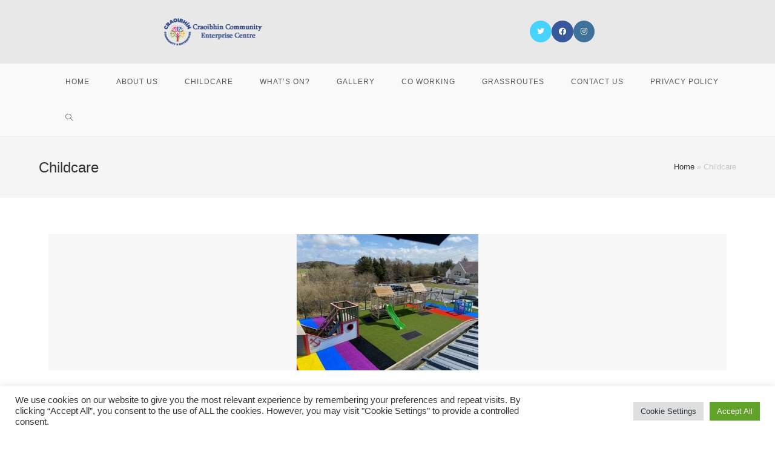

--- FILE ---
content_type: text/html; charset=UTF-8
request_url: https://craoibhintermon.ie/childcare/
body_size: 16073
content:
<!DOCTYPE html>
<html class="html" lang="en-GB">
<head>
	<meta charset="UTF-8">
	<link rel="profile" href="https://gmpg.org/xfn/11">

	<meta name='robots' content='index, follow, max-image-preview:large, max-snippet:-1, max-video-preview:-1' />
<meta name="viewport" content="width=device-width, initial-scale=1">
	<!-- This site is optimized with the Yoast SEO plugin v20.5 - https://yoast.com/wordpress/plugins/seo/ -->
	<title>Childcare - Craoibhin Community Enterprise Centre</title>
	<link rel="canonical" href="https://craoibhintermon.ie/childcare/" />
	<meta property="og:locale" content="en_GB" />
	<meta property="og:type" content="article" />
	<meta property="og:title" content="Childcare - Craoibhin Community Enterprise Centre" />
	<meta property="og:description" content="An Craoibhín Childcare was established in 2008. Our facility is built within the community centre and geared for the early growth and development of children. Our highly skilled team have up to date childcare training and have successfully completed up to date first aid training. All staff and any students on placement here have child [&hellip;]" />
	<meta property="og:url" content="https://craoibhintermon.ie/childcare/" />
	<meta property="og:site_name" content="Craoibhin Community Enterprise Centre" />
	<meta property="article:publisher" content="https://www.facebook.com/an.craoibhin" />
	<meta property="article:modified_time" content="2023-01-13T13:52:59+00:00" />
	<meta property="og:image" content="https://craoibhintermon.ie/wp-content/uploads/2022/07/childcare-4-300x225.jpg" />
	<meta name="twitter:card" content="summary_large_image" />
	<meta name="twitter:site" content="@Craoibhin" />
	<meta name="twitter:label1" content="Estimated reading time" />
	<meta name="twitter:data1" content="4 minutes" />
	<script type="application/ld+json" class="yoast-schema-graph">{"@context":"https://schema.org","@graph":[{"@type":"WebPage","@id":"https://craoibhintermon.ie/childcare/","url":"https://craoibhintermon.ie/childcare/","name":"Childcare - Craoibhin Community Enterprise Centre","isPartOf":{"@id":"https://craoibhintermon.ie/#website"},"primaryImageOfPage":{"@id":"https://craoibhintermon.ie/childcare/#primaryimage"},"image":{"@id":"https://craoibhintermon.ie/childcare/#primaryimage"},"thumbnailUrl":"https://craoibhintermon.ie/wp-content/uploads/2022/07/childcare-4-300x225.jpg","datePublished":"2022-07-14T13:59:53+00:00","dateModified":"2023-01-13T13:52:59+00:00","breadcrumb":{"@id":"https://craoibhintermon.ie/childcare/#breadcrumb"},"inLanguage":"en-GB","potentialAction":[{"@type":"ReadAction","target":["https://craoibhintermon.ie/childcare/"]}]},{"@type":"ImageObject","inLanguage":"en-GB","@id":"https://craoibhintermon.ie/childcare/#primaryimage","url":"https://craoibhintermon.ie/wp-content/uploads/2022/07/childcare-4.jpg","contentUrl":"https://craoibhintermon.ie/wp-content/uploads/2022/07/childcare-4.jpg","width":640,"height":480},{"@type":"BreadcrumbList","@id":"https://craoibhintermon.ie/childcare/#breadcrumb","itemListElement":[{"@type":"ListItem","position":1,"name":"Home","item":"https://craoibhintermon.ie/"},{"@type":"ListItem","position":2,"name":"Childcare"}]},{"@type":"WebSite","@id":"https://craoibhintermon.ie/#website","url":"https://craoibhintermon.ie/","name":"Craoibhin Community Enterprise Centre","description":"Community Termon education remote work Donegal","publisher":{"@id":"https://craoibhintermon.ie/#organization"},"potentialAction":[{"@type":"SearchAction","target":{"@type":"EntryPoint","urlTemplate":"https://craoibhintermon.ie/?s={search_term_string}"},"query-input":"required name=search_term_string"}],"inLanguage":"en-GB"},{"@type":"Organization","@id":"https://craoibhintermon.ie/#organization","name":"Craoibhin Community Enterprise Centre","url":"https://craoibhintermon.ie/","logo":{"@type":"ImageObject","inLanguage":"en-GB","@id":"https://craoibhintermon.ie/#/schema/logo/image/","url":"https://craoibhintermon.ie/wp-content/uploads/2022/09/craoibhin_og.png","contentUrl":"https://craoibhintermon.ie/wp-content/uploads/2022/09/craoibhin_og.png","width":200,"height":200,"caption":"Craoibhin Community Enterprise Centre"},"image":{"@id":"https://craoibhintermon.ie/#/schema/logo/image/"},"sameAs":["https://www.facebook.com/an.craoibhin","https://twitter.com/Craoibhin","https://www.instagram.com/craoibhincommunitycentre9/"]}]}</script>
	<!-- / Yoast SEO plugin. -->


<link rel="alternate" type="application/rss+xml" title="Craoibhin Community Enterprise Centre &raquo; Feed" href="https://craoibhintermon.ie/feed/" />
<link rel="alternate" type="application/rss+xml" title="Craoibhin Community Enterprise Centre &raquo; Comments Feed" href="https://craoibhintermon.ie/comments/feed/" />
<link rel="alternate" title="oEmbed (JSON)" type="application/json+oembed" href="https://craoibhintermon.ie/wp-json/oembed/1.0/embed?url=https%3A%2F%2Fcraoibhintermon.ie%2Fchildcare%2F" />
<link rel="alternate" title="oEmbed (XML)" type="text/xml+oembed" href="https://craoibhintermon.ie/wp-json/oembed/1.0/embed?url=https%3A%2F%2Fcraoibhintermon.ie%2Fchildcare%2F&#038;format=xml" />
<style id='wp-img-auto-sizes-contain-inline-css'>
img:is([sizes=auto i],[sizes^="auto," i]){contain-intrinsic-size:3000px 1500px}
/*# sourceURL=wp-img-auto-sizes-contain-inline-css */
</style>
<link rel='stylesheet' id='flick-css' href='https://craoibhintermon.ie/wp-content/plugins/mailchimp/css/flick/flick.css?ver=6.9' media='all' />
<link rel='stylesheet' id='mailchimpSF_main_css-css' href='https://craoibhintermon.ie/?mcsf_action=main_css&#038;ver=6.9' media='all' />
<style id='wp-emoji-styles-inline-css'>

	img.wp-smiley, img.emoji {
		display: inline !important;
		border: none !important;
		box-shadow: none !important;
		height: 1em !important;
		width: 1em !important;
		margin: 0 0.07em !important;
		vertical-align: -0.1em !important;
		background: none !important;
		padding: 0 !important;
	}
/*# sourceURL=wp-emoji-styles-inline-css */
</style>
<link rel='stylesheet' id='wp-block-library-css' href='https://craoibhintermon.ie/wp-includes/css/dist/block-library/style.min.css?ver=6.9' media='all' />
<style id='global-styles-inline-css'>
:root{--wp--preset--aspect-ratio--square: 1;--wp--preset--aspect-ratio--4-3: 4/3;--wp--preset--aspect-ratio--3-4: 3/4;--wp--preset--aspect-ratio--3-2: 3/2;--wp--preset--aspect-ratio--2-3: 2/3;--wp--preset--aspect-ratio--16-9: 16/9;--wp--preset--aspect-ratio--9-16: 9/16;--wp--preset--color--black: #000000;--wp--preset--color--cyan-bluish-gray: #abb8c3;--wp--preset--color--white: #ffffff;--wp--preset--color--pale-pink: #f78da7;--wp--preset--color--vivid-red: #cf2e2e;--wp--preset--color--luminous-vivid-orange: #ff6900;--wp--preset--color--luminous-vivid-amber: #fcb900;--wp--preset--color--light-green-cyan: #7bdcb5;--wp--preset--color--vivid-green-cyan: #00d084;--wp--preset--color--pale-cyan-blue: #8ed1fc;--wp--preset--color--vivid-cyan-blue: #0693e3;--wp--preset--color--vivid-purple: #9b51e0;--wp--preset--gradient--vivid-cyan-blue-to-vivid-purple: linear-gradient(135deg,rgb(6,147,227) 0%,rgb(155,81,224) 100%);--wp--preset--gradient--light-green-cyan-to-vivid-green-cyan: linear-gradient(135deg,rgb(122,220,180) 0%,rgb(0,208,130) 100%);--wp--preset--gradient--luminous-vivid-amber-to-luminous-vivid-orange: linear-gradient(135deg,rgb(252,185,0) 0%,rgb(255,105,0) 100%);--wp--preset--gradient--luminous-vivid-orange-to-vivid-red: linear-gradient(135deg,rgb(255,105,0) 0%,rgb(207,46,46) 100%);--wp--preset--gradient--very-light-gray-to-cyan-bluish-gray: linear-gradient(135deg,rgb(238,238,238) 0%,rgb(169,184,195) 100%);--wp--preset--gradient--cool-to-warm-spectrum: linear-gradient(135deg,rgb(74,234,220) 0%,rgb(151,120,209) 20%,rgb(207,42,186) 40%,rgb(238,44,130) 60%,rgb(251,105,98) 80%,rgb(254,248,76) 100%);--wp--preset--gradient--blush-light-purple: linear-gradient(135deg,rgb(255,206,236) 0%,rgb(152,150,240) 100%);--wp--preset--gradient--blush-bordeaux: linear-gradient(135deg,rgb(254,205,165) 0%,rgb(254,45,45) 50%,rgb(107,0,62) 100%);--wp--preset--gradient--luminous-dusk: linear-gradient(135deg,rgb(255,203,112) 0%,rgb(199,81,192) 50%,rgb(65,88,208) 100%);--wp--preset--gradient--pale-ocean: linear-gradient(135deg,rgb(255,245,203) 0%,rgb(182,227,212) 50%,rgb(51,167,181) 100%);--wp--preset--gradient--electric-grass: linear-gradient(135deg,rgb(202,248,128) 0%,rgb(113,206,126) 100%);--wp--preset--gradient--midnight: linear-gradient(135deg,rgb(2,3,129) 0%,rgb(40,116,252) 100%);--wp--preset--font-size--small: 13px;--wp--preset--font-size--medium: 20px;--wp--preset--font-size--large: 36px;--wp--preset--font-size--x-large: 42px;--wp--preset--spacing--20: 0.44rem;--wp--preset--spacing--30: 0.67rem;--wp--preset--spacing--40: 1rem;--wp--preset--spacing--50: 1.5rem;--wp--preset--spacing--60: 2.25rem;--wp--preset--spacing--70: 3.38rem;--wp--preset--spacing--80: 5.06rem;--wp--preset--shadow--natural: 6px 6px 9px rgba(0, 0, 0, 0.2);--wp--preset--shadow--deep: 12px 12px 50px rgba(0, 0, 0, 0.4);--wp--preset--shadow--sharp: 6px 6px 0px rgba(0, 0, 0, 0.2);--wp--preset--shadow--outlined: 6px 6px 0px -3px rgb(255, 255, 255), 6px 6px rgb(0, 0, 0);--wp--preset--shadow--crisp: 6px 6px 0px rgb(0, 0, 0);}:where(.is-layout-flex){gap: 0.5em;}:where(.is-layout-grid){gap: 0.5em;}body .is-layout-flex{display: flex;}.is-layout-flex{flex-wrap: wrap;align-items: center;}.is-layout-flex > :is(*, div){margin: 0;}body .is-layout-grid{display: grid;}.is-layout-grid > :is(*, div){margin: 0;}:where(.wp-block-columns.is-layout-flex){gap: 2em;}:where(.wp-block-columns.is-layout-grid){gap: 2em;}:where(.wp-block-post-template.is-layout-flex){gap: 1.25em;}:where(.wp-block-post-template.is-layout-grid){gap: 1.25em;}.has-black-color{color: var(--wp--preset--color--black) !important;}.has-cyan-bluish-gray-color{color: var(--wp--preset--color--cyan-bluish-gray) !important;}.has-white-color{color: var(--wp--preset--color--white) !important;}.has-pale-pink-color{color: var(--wp--preset--color--pale-pink) !important;}.has-vivid-red-color{color: var(--wp--preset--color--vivid-red) !important;}.has-luminous-vivid-orange-color{color: var(--wp--preset--color--luminous-vivid-orange) !important;}.has-luminous-vivid-amber-color{color: var(--wp--preset--color--luminous-vivid-amber) !important;}.has-light-green-cyan-color{color: var(--wp--preset--color--light-green-cyan) !important;}.has-vivid-green-cyan-color{color: var(--wp--preset--color--vivid-green-cyan) !important;}.has-pale-cyan-blue-color{color: var(--wp--preset--color--pale-cyan-blue) !important;}.has-vivid-cyan-blue-color{color: var(--wp--preset--color--vivid-cyan-blue) !important;}.has-vivid-purple-color{color: var(--wp--preset--color--vivid-purple) !important;}.has-black-background-color{background-color: var(--wp--preset--color--black) !important;}.has-cyan-bluish-gray-background-color{background-color: var(--wp--preset--color--cyan-bluish-gray) !important;}.has-white-background-color{background-color: var(--wp--preset--color--white) !important;}.has-pale-pink-background-color{background-color: var(--wp--preset--color--pale-pink) !important;}.has-vivid-red-background-color{background-color: var(--wp--preset--color--vivid-red) !important;}.has-luminous-vivid-orange-background-color{background-color: var(--wp--preset--color--luminous-vivid-orange) !important;}.has-luminous-vivid-amber-background-color{background-color: var(--wp--preset--color--luminous-vivid-amber) !important;}.has-light-green-cyan-background-color{background-color: var(--wp--preset--color--light-green-cyan) !important;}.has-vivid-green-cyan-background-color{background-color: var(--wp--preset--color--vivid-green-cyan) !important;}.has-pale-cyan-blue-background-color{background-color: var(--wp--preset--color--pale-cyan-blue) !important;}.has-vivid-cyan-blue-background-color{background-color: var(--wp--preset--color--vivid-cyan-blue) !important;}.has-vivid-purple-background-color{background-color: var(--wp--preset--color--vivid-purple) !important;}.has-black-border-color{border-color: var(--wp--preset--color--black) !important;}.has-cyan-bluish-gray-border-color{border-color: var(--wp--preset--color--cyan-bluish-gray) !important;}.has-white-border-color{border-color: var(--wp--preset--color--white) !important;}.has-pale-pink-border-color{border-color: var(--wp--preset--color--pale-pink) !important;}.has-vivid-red-border-color{border-color: var(--wp--preset--color--vivid-red) !important;}.has-luminous-vivid-orange-border-color{border-color: var(--wp--preset--color--luminous-vivid-orange) !important;}.has-luminous-vivid-amber-border-color{border-color: var(--wp--preset--color--luminous-vivid-amber) !important;}.has-light-green-cyan-border-color{border-color: var(--wp--preset--color--light-green-cyan) !important;}.has-vivid-green-cyan-border-color{border-color: var(--wp--preset--color--vivid-green-cyan) !important;}.has-pale-cyan-blue-border-color{border-color: var(--wp--preset--color--pale-cyan-blue) !important;}.has-vivid-cyan-blue-border-color{border-color: var(--wp--preset--color--vivid-cyan-blue) !important;}.has-vivid-purple-border-color{border-color: var(--wp--preset--color--vivid-purple) !important;}.has-vivid-cyan-blue-to-vivid-purple-gradient-background{background: var(--wp--preset--gradient--vivid-cyan-blue-to-vivid-purple) !important;}.has-light-green-cyan-to-vivid-green-cyan-gradient-background{background: var(--wp--preset--gradient--light-green-cyan-to-vivid-green-cyan) !important;}.has-luminous-vivid-amber-to-luminous-vivid-orange-gradient-background{background: var(--wp--preset--gradient--luminous-vivid-amber-to-luminous-vivid-orange) !important;}.has-luminous-vivid-orange-to-vivid-red-gradient-background{background: var(--wp--preset--gradient--luminous-vivid-orange-to-vivid-red) !important;}.has-very-light-gray-to-cyan-bluish-gray-gradient-background{background: var(--wp--preset--gradient--very-light-gray-to-cyan-bluish-gray) !important;}.has-cool-to-warm-spectrum-gradient-background{background: var(--wp--preset--gradient--cool-to-warm-spectrum) !important;}.has-blush-light-purple-gradient-background{background: var(--wp--preset--gradient--blush-light-purple) !important;}.has-blush-bordeaux-gradient-background{background: var(--wp--preset--gradient--blush-bordeaux) !important;}.has-luminous-dusk-gradient-background{background: var(--wp--preset--gradient--luminous-dusk) !important;}.has-pale-ocean-gradient-background{background: var(--wp--preset--gradient--pale-ocean) !important;}.has-electric-grass-gradient-background{background: var(--wp--preset--gradient--electric-grass) !important;}.has-midnight-gradient-background{background: var(--wp--preset--gradient--midnight) !important;}.has-small-font-size{font-size: var(--wp--preset--font-size--small) !important;}.has-medium-font-size{font-size: var(--wp--preset--font-size--medium) !important;}.has-large-font-size{font-size: var(--wp--preset--font-size--large) !important;}.has-x-large-font-size{font-size: var(--wp--preset--font-size--x-large) !important;}
/*# sourceURL=global-styles-inline-css */
</style>

<style id='classic-theme-styles-inline-css'>
/*! This file is auto-generated */
.wp-block-button__link{color:#fff;background-color:#32373c;border-radius:9999px;box-shadow:none;text-decoration:none;padding:calc(.667em + 2px) calc(1.333em + 2px);font-size:1.125em}.wp-block-file__button{background:#32373c;color:#fff;text-decoration:none}
/*# sourceURL=/wp-includes/css/classic-themes.min.css */
</style>
<link rel='stylesheet' id='contact-form-7-css' href='https://craoibhintermon.ie/wp-content/plugins/contact-form-7/includes/css/styles.css?ver=5.7.5.1' media='all' />
<link rel='stylesheet' id='cookie-law-info-css' href='https://craoibhintermon.ie/wp-content/plugins/cookie-law-info/legacy/public/css/cookie-law-info-public.css?ver=3.0.8' media='all' />
<link rel='stylesheet' id='cookie-law-info-gdpr-css' href='https://craoibhintermon.ie/wp-content/plugins/cookie-law-info/legacy/public/css/cookie-law-info-gdpr.css?ver=3.0.8' media='all' />
<link rel='stylesheet' id='font-awesome-css' href='https://craoibhintermon.ie/wp-content/themes/oceanwp/assets/fonts/fontawesome/css/all.min.css?ver=5.15.1' media='all' />
<link rel='stylesheet' id='simple-line-icons-css' href='https://craoibhintermon.ie/wp-content/themes/oceanwp/assets/css/third/simple-line-icons.min.css?ver=2.4.0' media='all' />
<link rel='stylesheet' id='oceanwp-style-css' href='https://craoibhintermon.ie/wp-content/themes/oceanwp/assets/css/style.min.css?ver=3.4.3' media='all' />
<link rel='stylesheet' id='elementor-icons-css' href='https://craoibhintermon.ie/wp-content/plugins/elementor/assets/lib/eicons/css/elementor-icons.min.css?ver=5.20.0' media='all' />
<link rel='stylesheet' id='elementor-frontend-css' href='https://craoibhintermon.ie/wp-content/plugins/elementor/assets/css/frontend-lite.min.css?ver=3.13.3' media='all' />
<link rel='stylesheet' id='swiper-css' href='https://craoibhintermon.ie/wp-content/plugins/elementor/assets/lib/swiper/css/swiper.min.css?ver=5.3.6' media='all' />
<link rel='stylesheet' id='elementor-post-5-css' href='https://craoibhintermon.ie/wp-content/uploads/elementor/css/post-5.css?ver=1663746355' media='all' />
<link rel='stylesheet' id='elementor-post-1106-css' href='https://craoibhintermon.ie/wp-content/uploads/elementor/css/post-1106.css?ver=1673617987' media='all' />
<link rel='stylesheet' id='oe-widgets-style-css' href='https://craoibhintermon.ie/wp-content/plugins/ocean-extra/assets/css/widgets.css?ver=6.9' media='all' />
<link rel='stylesheet' id='google-fonts-1-css' href='https://fonts.googleapis.com/css?family=Roboto%3A100%2C100italic%2C200%2C200italic%2C300%2C300italic%2C400%2C400italic%2C500%2C500italic%2C600%2C600italic%2C700%2C700italic%2C800%2C800italic%2C900%2C900italic%7CRoboto+Slab%3A100%2C100italic%2C200%2C200italic%2C300%2C300italic%2C400%2C400italic%2C500%2C500italic%2C600%2C600italic%2C700%2C700italic%2C800%2C800italic%2C900%2C900italic&#038;display=auto&#038;ver=6.9' media='all' />
<link rel="preconnect" href="https://fonts.gstatic.com/" crossorigin><script src="https://craoibhintermon.ie/wp-includes/js/jquery/jquery.min.js?ver=3.7.1" id="jquery-core-js"></script>
<script src="https://craoibhintermon.ie/wp-includes/js/jquery/jquery-migrate.min.js?ver=3.4.1" id="jquery-migrate-js"></script>
<script src="https://craoibhintermon.ie/wp-content/plugins/mailchimp/js/scrollTo.js?ver=1.5.8" id="jquery_scrollto-js"></script>
<script src="https://craoibhintermon.ie/wp-includes/js/jquery/jquery.form.min.js?ver=4.3.0" id="jquery-form-js"></script>
<script id="mailchimpSF_main_js-js-extra">
var mailchimpSF = {"ajax_url":"https://craoibhintermon.ie/"};
//# sourceURL=mailchimpSF_main_js-js-extra
</script>
<script src="https://craoibhintermon.ie/wp-content/plugins/mailchimp/js/mailchimp.js?ver=1.5.8" id="mailchimpSF_main_js-js"></script>
<script src="https://craoibhintermon.ie/wp-includes/js/jquery/ui/core.min.js?ver=1.13.3" id="jquery-ui-core-js"></script>
<script src="https://craoibhintermon.ie/wp-content/plugins/mailchimp/js/datepicker.js?ver=6.9" id="datepicker-js"></script>
<script id="cookie-law-info-js-extra">
var Cli_Data = {"nn_cookie_ids":[],"cookielist":[],"non_necessary_cookies":[],"ccpaEnabled":"","ccpaRegionBased":"","ccpaBarEnabled":"","strictlyEnabled":["necessary","obligatoire"],"ccpaType":"gdpr","js_blocking":"1","custom_integration":"","triggerDomRefresh":"","secure_cookies":""};
var cli_cookiebar_settings = {"animate_speed_hide":"500","animate_speed_show":"500","background":"#FFF","border":"#b1a6a6c2","border_on":"","button_1_button_colour":"#61a229","button_1_button_hover":"#4e8221","button_1_link_colour":"#fff","button_1_as_button":"1","button_1_new_win":"","button_2_button_colour":"#333","button_2_button_hover":"#292929","button_2_link_colour":"#444","button_2_as_button":"","button_2_hidebar":"","button_3_button_colour":"#dedfe0","button_3_button_hover":"#b2b2b3","button_3_link_colour":"#333333","button_3_as_button":"1","button_3_new_win":"","button_4_button_colour":"#dedfe0","button_4_button_hover":"#b2b2b3","button_4_link_colour":"#333333","button_4_as_button":"1","button_7_button_colour":"#61a229","button_7_button_hover":"#4e8221","button_7_link_colour":"#fff","button_7_as_button":"1","button_7_new_win":"","font_family":"inherit","header_fix":"","notify_animate_hide":"1","notify_animate_show":"","notify_div_id":"#cookie-law-info-bar","notify_position_horizontal":"right","notify_position_vertical":"bottom","scroll_close":"","scroll_close_reload":"","accept_close_reload":"","reject_close_reload":"","showagain_tab":"","showagain_background":"#fff","showagain_border":"#000","showagain_div_id":"#cookie-law-info-again","showagain_x_position":"100px","text":"#333333","show_once_yn":"","show_once":"10000","logging_on":"","as_popup":"","popup_overlay":"1","bar_heading_text":"","cookie_bar_as":"banner","popup_showagain_position":"bottom-right","widget_position":"left"};
var log_object = {"ajax_url":"https://craoibhintermon.ie/wp-admin/admin-ajax.php"};
//# sourceURL=cookie-law-info-js-extra
</script>
<script src="https://craoibhintermon.ie/wp-content/plugins/cookie-law-info/legacy/public/js/cookie-law-info-public.js?ver=3.0.8" id="cookie-law-info-js"></script>
<link rel="https://api.w.org/" href="https://craoibhintermon.ie/wp-json/" /><link rel="alternate" title="JSON" type="application/json" href="https://craoibhintermon.ie/wp-json/wp/v2/pages/1106" /><link rel="EditURI" type="application/rsd+xml" title="RSD" href="https://craoibhintermon.ie/xmlrpc.php?rsd" />
<meta name="generator" content="WordPress 6.9" />
<link rel='shortlink' href='https://craoibhintermon.ie/?p=1106' />
<script type="text/javascript">
        jQuery(function($) {
            $('.date-pick').each(function() {
                var format = $(this).data('format') || 'mm/dd/yyyy';
                format = format.replace(/yyyy/i, 'yy');
                $(this).datepicker({
                    autoFocusNextInput: true,
                    constrainInput: false,
                    changeMonth: true,
                    changeYear: true,
                    beforeShow: function(input, inst) { $('#ui-datepicker-div').addClass('show'); },
                    dateFormat: format.toLowerCase(),
                });
            });
            d = new Date();
            $('.birthdate-pick').each(function() {
                var format = $(this).data('format') || 'mm/dd';
                format = format.replace(/yyyy/i, 'yy');
                $(this).datepicker({
                    autoFocusNextInput: true,
                    constrainInput: false,
                    changeMonth: true,
                    changeYear: false,
                    minDate: new Date(d.getFullYear(), 1-1, 1),
                    maxDate: new Date(d.getFullYear(), 12-1, 31),
                    beforeShow: function(input, inst) { $('#ui-datepicker-div').removeClass('show'); },
                    dateFormat: format.toLowerCase(),
                });

            });

        });
    </script>
<meta name="generator" content="Elementor 3.13.3; features: e_dom_optimization, e_optimized_assets_loading, e_optimized_css_loading, a11y_improvements, additional_custom_breakpoints; settings: css_print_method-external, google_font-enabled, font_display-auto">
<link rel="icon" href="https://craoibhintermon.ie/wp-content/uploads/2022/07/cropped-android-chrome-512x512-1-32x32.png" sizes="32x32" />
<link rel="icon" href="https://craoibhintermon.ie/wp-content/uploads/2022/07/cropped-android-chrome-512x512-1-192x192.png" sizes="192x192" />
<link rel="apple-touch-icon" href="https://craoibhintermon.ie/wp-content/uploads/2022/07/cropped-android-chrome-512x512-1-180x180.png" />
<meta name="msapplication-TileImage" content="https://craoibhintermon.ie/wp-content/uploads/2022/07/cropped-android-chrome-512x512-1-270x270.png" />
		<style id="wp-custom-css">
			{overflow:hidden}		</style>
		<!-- OceanWP CSS -->
<style type="text/css">
/* Header CSS */#site-header.medium-header .top-header-wrap,.is-sticky #site-header.medium-header.is-transparent .top-header-wrap,#searchform-header-replace{background-color:#e8e8e8}#site-logo #site-logo-inner a img,#site-header.center-header #site-navigation-wrap .middle-site-logo a img{max-width:163px}/* Sidebar CSS */.widget-area{background-color:#ffffff}
</style><link rel='stylesheet' id='cookie-law-info-table-css' href='https://craoibhintermon.ie/wp-content/plugins/cookie-law-info/legacy/public/css/cookie-law-info-table.css?ver=3.0.8' media='all' />
</head>

<body class="wp-singular page-template-default page page-id-1106 wp-custom-logo wp-embed-responsive wp-theme-oceanwp oceanwp-theme dropdown-mobile medium-header-style default-breakpoint content-full-width content-max-width has-breadcrumbs elementor-default elementor-kit-5 elementor-page elementor-page-1106" itemscope="itemscope" itemtype="https://schema.org/WebPage">

	
	
	<div id="outer-wrap" class="site clr">

		<a class="skip-link screen-reader-text" href="#main">Skip to content</a>

		
		<div id="wrap" class="clr">

			
			
<header id="site-header" class="medium-header has-social hidden-menu clr" data-height="74" itemscope="itemscope" itemtype="https://schema.org/WPHeader" role="banner">

	
		

<div id="site-header-inner" class="clr">

	
		<div class="top-header-wrap clr">
			<div class="container clr">
				<div class="top-header-inner clr">

					
						<div class="top-col clr col-1 logo-col">

							

<div id="site-logo" class="clr" itemscope itemtype="https://schema.org/Brand" >

	
	<div id="site-logo-inner" class="clr">

		<a href="https://craoibhintermon.ie/" class="custom-logo-link" rel="home"><img width="164" height="45" src="https://craoibhintermon.ie/wp-content/uploads/2022/07/logo164x45.png" class="custom-logo" alt="Craoibhin Community Enterprise Centre" decoding="async" srcset="https://craoibhintermon.ie/wp-content/uploads/2022/07/logo164x45.png 1x, https://craoibhintermon.ie/wp-content/uploads/2022/07/logo_retina.png 2x" /></a>
	</div><!-- #site-logo-inner -->

	
	
</div><!-- #site-logo -->


						</div>

						
						<div class="top-col clr col-2">

							
<div class="oceanwp-social-menu clr social-with-style">

	<div class="social-menu-inner clr colored">

		
			<ul aria-label="Social links">

				<li class="oceanwp-twitter"><a href="https://twitter.com/@Craoibhin" aria-label="Twitter (opens in a new tab)" target="_blank" rel="noopener noreferrer"><i class=" fab fa-twitter" aria-hidden="true" role="img"></i></a></li><li class="oceanwp-facebook"><a href="https://www.facebook.com/an.craoibhin" aria-label="Facebook (opens in a new tab)" target="_blank" rel="noopener noreferrer"><i class=" fab fa-facebook" aria-hidden="true" role="img"></i></a></li><li class="oceanwp-instagram"><a href="https://www.instagram.com/craoibhincommunitycentre9/" aria-label="Instagram (opens in a new tab)" target="_blank" rel="noopener noreferrer"><i class=" fab fa-instagram" aria-hidden="true" role="img"></i></a></li>
			</ul>

		
	</div>

</div>

						</div>

						
				</div>
			</div>
		</div>

		
	<div class="bottom-header-wrap clr">

					<div id="site-navigation-wrap" class="clr right-menu">
			
			
							<div class="container clr">
				
			<nav id="site-navigation" class="navigation main-navigation clr" itemscope="itemscope" itemtype="https://schema.org/SiteNavigationElement" role="navigation" >

				<ul id="menu-main-menu" class="main-menu dropdown-menu sf-menu"><li id="menu-item-1069" class="menu-item menu-item-type-post_type menu-item-object-page menu-item-home menu-item-1069"><a href="https://craoibhintermon.ie/" class="menu-link"><span class="text-wrap">Home</span></a></li><li id="menu-item-1071" class="menu-item menu-item-type-post_type menu-item-object-page menu-item-1071"><a href="https://craoibhintermon.ie/studio/" class="menu-link"><span class="text-wrap">About Us</span></a></li><li id="menu-item-1115" class="menu-item menu-item-type-post_type menu-item-object-page current-menu-item page_item page-item-1106 current_page_item menu-item-1115"><a href="https://craoibhintermon.ie/childcare/" class="menu-link"><span class="text-wrap">Childcare</span></a></li><li id="menu-item-1070" class="menu-item menu-item-type-post_type menu-item-object-page menu-item-1070"><a href="https://craoibhintermon.ie/programs/" class="menu-link"><span class="text-wrap">What’s on?</span></a></li><li id="menu-item-1068" class="menu-item menu-item-type-post_type menu-item-object-page menu-item-1068"><a href="https://craoibhintermon.ie/gallery/" class="menu-link"><span class="text-wrap">Gallery</span></a></li><li id="menu-item-1265" class="menu-item menu-item-type-custom menu-item-object-custom menu-item-1265"><a href="https://coworkplustermon.ie/" class="menu-link"><span class="text-wrap">Co Working</span></a></li><li id="menu-item-1101" class="menu-item menu-item-type-custom menu-item-object-custom menu-item-1101"><a href="https://grassroutes.ie/" class="menu-link"><span class="text-wrap">GrassRoutes</span></a></li><li id="menu-item-1067" class="menu-item menu-item-type-post_type menu-item-object-page menu-item-1067"><a href="https://craoibhintermon.ie/contact/" class="menu-link"><span class="text-wrap">Contact Us</span></a></li><li id="menu-item-1358" class="menu-item menu-item-type-post_type menu-item-object-page menu-item-privacy-policy menu-item-1358"><a href="https://craoibhintermon.ie/privacy-policy/" class="menu-link"><span class="text-wrap">Privacy Policy</span></a></li><li class="search-toggle-li" ><a href="https://craoibhintermon.ie/#" class="site-search-toggle search-dropdown-toggle"><span class="screen-reader-text">Toggle website search</span><i class=" icon-magnifier" aria-hidden="true" role="img"></i></a></li></ul>
<div id="searchform-dropdown" class="header-searchform-wrap clr" >
	
<form aria-label="Search this website" role="search" method="get" class="searchform" action="https://craoibhintermon.ie/">	
	<input aria-label="Insert search query" type="search" id="ocean-search-form-1" class="field" autocomplete="off" placeholder="Search" name="s">
		</form>
</div><!-- #searchform-dropdown -->

			</nav><!-- #site-navigation -->

							</div>
				
			
					</div><!-- #site-navigation-wrap -->
			
		
	
		
	
	<div class="oceanwp-mobile-menu-icon clr mobile-right">

		
		
		
		<a href="https://craoibhintermon.ie/#mobile-menu-toggle" class="mobile-menu"  aria-label="Mobile Menu">
							<i class="fa fa-bars" aria-hidden="true"></i>
								<span class="oceanwp-text">Menu</span>
				<span class="oceanwp-close-text">Close</span>
						</a>

		
		
		
	</div><!-- #oceanwp-mobile-menu-navbar -->

	

		
<div id="mobile-dropdown" class="clr" >

	<nav class="clr has-social" itemscope="itemscope" itemtype="https://schema.org/SiteNavigationElement">

		<ul id="menu-main-menu-1" class="menu"><li class="menu-item menu-item-type-post_type menu-item-object-page menu-item-home menu-item-1069"><a href="https://craoibhintermon.ie/">Home</a></li>
<li class="menu-item menu-item-type-post_type menu-item-object-page menu-item-1071"><a href="https://craoibhintermon.ie/studio/">About Us</a></li>
<li class="menu-item menu-item-type-post_type menu-item-object-page current-menu-item page_item page-item-1106 current_page_item menu-item-1115"><a href="https://craoibhintermon.ie/childcare/" aria-current="page">Childcare</a></li>
<li class="menu-item menu-item-type-post_type menu-item-object-page menu-item-1070"><a href="https://craoibhintermon.ie/programs/">What’s on?</a></li>
<li class="menu-item menu-item-type-post_type menu-item-object-page menu-item-1068"><a href="https://craoibhintermon.ie/gallery/">Gallery</a></li>
<li class="menu-item menu-item-type-custom menu-item-object-custom menu-item-1265"><a href="https://coworkplustermon.ie/">Co Working</a></li>
<li class="menu-item menu-item-type-custom menu-item-object-custom menu-item-1101"><a href="https://grassroutes.ie/">GrassRoutes</a></li>
<li class="menu-item menu-item-type-post_type menu-item-object-page menu-item-1067"><a href="https://craoibhintermon.ie/contact/">Contact Us</a></li>
<li class="menu-item menu-item-type-post_type menu-item-object-page menu-item-privacy-policy menu-item-1358"><a rel="privacy-policy" href="https://craoibhintermon.ie/privacy-policy/">Privacy Policy</a></li>
<li class="search-toggle-li" ><a href="https://craoibhintermon.ie/#" class="site-search-toggle search-dropdown-toggle"><span class="screen-reader-text">Toggle website search</span><i class=" icon-magnifier" aria-hidden="true" role="img"></i></a></li></ul>
<div class="oceanwp-social-menu clr social-with-style">

	<div class="social-menu-inner clr colored">

		
			<ul aria-label="Social links">

				<li class="oceanwp-twitter"><a href="https://twitter.com/@Craoibhin" aria-label="Twitter (opens in a new tab)" target="_blank" rel="noopener noreferrer"><i class=" fab fa-twitter" aria-hidden="true" role="img"></i></a></li><li class="oceanwp-facebook"><a href="https://www.facebook.com/an.craoibhin" aria-label="Facebook (opens in a new tab)" target="_blank" rel="noopener noreferrer"><i class=" fab fa-facebook" aria-hidden="true" role="img"></i></a></li><li class="oceanwp-instagram"><a href="https://www.instagram.com/craoibhincommunitycentre9/" aria-label="Instagram (opens in a new tab)" target="_blank" rel="noopener noreferrer"><i class=" fab fa-instagram" aria-hidden="true" role="img"></i></a></li>
			</ul>

		
	</div>

</div>

<div id="mobile-menu-search" class="clr">
	<form aria-label="Search this website" method="get" action="https://craoibhintermon.ie/" class="mobile-searchform">
		<input aria-label="Insert search query" value="" class="field" id="ocean-mobile-search-2" type="search" name="s" autocomplete="off" placeholder="Search" />
		<button aria-label="Submit search" type="submit" class="searchform-submit">
			<i class=" icon-magnifier" aria-hidden="true" role="img"></i>		</button>
					</form>
</div><!-- .mobile-menu-search -->

	</nav>

</div>

	</div>

</div><!-- #site-header-inner -->


		
		
</header><!-- #site-header -->


			
			<main id="main" class="site-main clr"  role="main">

				

<header class="page-header">

	
	<div class="container clr page-header-inner">

		
			<h1 class="page-header-title clr" itemprop="headline">Childcare</h1>

			
		
		<nav class="site-breadcrumbs clr"><span><span><a href="https://craoibhintermon.ie/">Home</a></span> » <span class="breadcrumb_last" aria-current="page">Childcare</span></span></nav>
	</div><!-- .page-header-inner -->

	
	
</header><!-- .page-header -->


	
	<div id="content-wrap" class="container clr">

		
		<div id="primary" class="content-area clr">

			
			<div id="content" class="site-content clr">

				
				
<article class="single-page-article clr">

	
<div class="entry clr" itemprop="text">

	
			<div data-elementor-type="wp-page" data-elementor-id="1106" class="elementor elementor-1106">
									<section class="elementor-section elementor-top-section elementor-element elementor-element-65485d2 elementor-section-boxed elementor-section-height-default elementor-section-height-default" data-id="65485d2" data-element_type="section">
						<div class="elementor-container elementor-column-gap-default">
					<div class="elementor-column elementor-col-100 elementor-top-column elementor-element elementor-element-58614d6" data-id="58614d6" data-element_type="column">
			<div class="elementor-widget-wrap elementor-element-populated">
								<div class="elementor-element elementor-element-49c3a70 elementor-widget elementor-widget-image" data-id="49c3a70" data-element_type="widget" data-widget_type="image.default">
				<div class="elementor-widget-container">
			<style>/*! elementor - v3.13.3 - 22-05-2023 */
.elementor-widget-image{text-align:center}.elementor-widget-image a{display:inline-block}.elementor-widget-image a img[src$=".svg"]{width:48px}.elementor-widget-image img{vertical-align:middle;display:inline-block}</style>												<img fetchpriority="high" decoding="async" width="300" height="225" src="https://craoibhintermon.ie/wp-content/uploads/2022/07/childcare-4-300x225.jpg" class="attachment-medium size-medium wp-image-1108" alt="" srcset="https://craoibhintermon.ie/wp-content/uploads/2022/07/childcare-4-300x225.jpg 300w, https://craoibhintermon.ie/wp-content/uploads/2022/07/childcare-4.jpg 640w" sizes="(max-width: 300px) 100vw, 300px" />															</div>
				</div>
					</div>
		</div>
							</div>
		</section>
				<section class="elementor-section elementor-top-section elementor-element elementor-element-a5006ac elementor-section-boxed elementor-section-height-default elementor-section-height-default" data-id="a5006ac" data-element_type="section">
						<div class="elementor-container elementor-column-gap-default">
					<div class="elementor-column elementor-col-100 elementor-top-column elementor-element elementor-element-471ef34" data-id="471ef34" data-element_type="column">
			<div class="elementor-widget-wrap elementor-element-populated">
								<div class="elementor-element elementor-element-946df8e elementor-widget elementor-widget-text-editor" data-id="946df8e" data-element_type="widget" data-widget_type="text-editor.default">
				<div class="elementor-widget-container">
			<style>/*! elementor - v3.13.3 - 22-05-2023 */
.elementor-widget-text-editor.elementor-drop-cap-view-stacked .elementor-drop-cap{background-color:#69727d;color:#fff}.elementor-widget-text-editor.elementor-drop-cap-view-framed .elementor-drop-cap{color:#69727d;border:3px solid;background-color:transparent}.elementor-widget-text-editor:not(.elementor-drop-cap-view-default) .elementor-drop-cap{margin-top:8px}.elementor-widget-text-editor:not(.elementor-drop-cap-view-default) .elementor-drop-cap-letter{width:1em;height:1em}.elementor-widget-text-editor .elementor-drop-cap{float:left;text-align:center;line-height:1;font-size:50px}.elementor-widget-text-editor .elementor-drop-cap-letter{display:inline-block}</style>				<p>An Craoibhín Childcare was established in 2008. Our facility is built within the community centre and geared for the early growth and development of children. Our highly skilled team have up to date childcare training and have successfully completed up to date first aid training. All staff and any students on placement here have child protection training and have been Garda vetted. We currently have four rooms, included in this are a créche which facilitates children from 6 months up to 3.5 years, two Naíonra rooms for ECCE children from 2 years and 8 months. We also have one after school room which facilitates school age children up to 12 years of age. Each room has it&#8217;s own toys and equipment suitable for the children&#8217;s age and stage of development. Our curriculum approach is guided by Aistear. It&#8217;s goal is to equip children with attributes and skills to succeed and prosper in their lifelong learning journey.</p><p>We have our own chef and fully equipped HSE approved kitchen which enables us to provide your children with a balanced and healthy diet. We also provide sleep areas for the children who require a nap. We have two small play outdoor areas, one large outdoor area and we also have use of poly tunnels so the children can plant fruit and vegetables and watch them grow.</p>						</div>
				</div>
					</div>
		</div>
							</div>
		</section>
				<section class="elementor-section elementor-top-section elementor-element elementor-element-3819cc2 elementor-section-boxed elementor-section-height-default elementor-section-height-default" data-id="3819cc2" data-element_type="section">
						<div class="elementor-container elementor-column-gap-default">
					<div class="elementor-column elementor-col-100 elementor-top-column elementor-element elementor-element-fdba3af" data-id="fdba3af" data-element_type="column">
			<div class="elementor-widget-wrap elementor-element-populated">
								<div class="elementor-element elementor-element-0e635b9 elementor-widget elementor-widget-heading" data-id="0e635b9" data-element_type="widget" data-widget_type="heading.default">
				<div class="elementor-widget-container">
			<style>/*! elementor - v3.13.3 - 22-05-2023 */
.elementor-heading-title{padding:0;margin:0;line-height:1}.elementor-widget-heading .elementor-heading-title[class*=elementor-size-]>a{color:inherit;font-size:inherit;line-height:inherit}.elementor-widget-heading .elementor-heading-title.elementor-size-small{font-size:15px}.elementor-widget-heading .elementor-heading-title.elementor-size-medium{font-size:19px}.elementor-widget-heading .elementor-heading-title.elementor-size-large{font-size:29px}.elementor-widget-heading .elementor-heading-title.elementor-size-xl{font-size:39px}.elementor-widget-heading .elementor-heading-title.elementor-size-xxl{font-size:59px}</style><h2 class="elementor-heading-title elementor-size-default">Contact<br></h2>		</div>
				</div>
				<div class="elementor-element elementor-element-ae89e25 elementor-widget elementor-widget-text-editor" data-id="ae89e25" data-element_type="widget" data-widget_type="text-editor.default">
				<div class="elementor-widget-container">
							<p><strong>Childcare Manager:</strong> Fiona McBride </p><p><strong>Phone:</strong> 074 9119988</p><p><strong>Email: </strong><a href="/cdn-cgi/l/email-protection" class="__cf_email__" data-cfemail="e88e81878689c6858b8a9a818c8da88b9a8987818a8081869c8d9a858786c6818d">[email&#160;protected]</a></p>						</div>
				</div>
					</div>
		</div>
							</div>
		</section>
				<section class="elementor-section elementor-top-section elementor-element elementor-element-f3fc8f3 elementor-section-boxed elementor-section-height-default elementor-section-height-default" data-id="f3fc8f3" data-element_type="section" data-settings="{&quot;background_background&quot;:&quot;gradient&quot;}">
						<div class="elementor-container elementor-column-gap-default">
					<div class="elementor-column elementor-col-100 elementor-top-column elementor-element elementor-element-bd24e66" data-id="bd24e66" data-element_type="column" data-settings="{&quot;background_background&quot;:&quot;gradient&quot;}">
			<div class="elementor-widget-wrap elementor-element-populated">
					<div class="elementor-background-overlay"></div>
								<div class="elementor-element elementor-element-d77eb45 elementor-arrows-position-inside elementor-pagination-position-outside elementor-widget elementor-widget-image-carousel" data-id="d77eb45" data-element_type="widget" data-settings="{&quot;slides_to_show&quot;:&quot;3&quot;,&quot;slides_to_scroll&quot;:&quot;4&quot;,&quot;navigation&quot;:&quot;both&quot;,&quot;autoplay&quot;:&quot;yes&quot;,&quot;pause_on_hover&quot;:&quot;yes&quot;,&quot;pause_on_interaction&quot;:&quot;yes&quot;,&quot;autoplay_speed&quot;:5000,&quot;infinite&quot;:&quot;yes&quot;,&quot;speed&quot;:500}" data-widget_type="image-carousel.default">
				<div class="elementor-widget-container">
			<style>/*! elementor - v3.13.3 - 22-05-2023 */
.elementor-widget-image-carousel .swiper,.elementor-widget-image-carousel .swiper-container{position:static}.elementor-widget-image-carousel .swiper-container .swiper-slide figure,.elementor-widget-image-carousel .swiper .swiper-slide figure{line-height:inherit}.elementor-widget-image-carousel .swiper-slide{text-align:center}.elementor-image-carousel-wrapper:not(.swiper-container-initialized):not(.swiper-initialized) .swiper-slide{max-width:calc(100% / var(--e-image-carousel-slides-to-show, 3))}</style>		<div class="elementor-image-carousel-wrapper swiper-container" dir="ltr">
			<div class="elementor-image-carousel swiper-wrapper">
								<div class="swiper-slide"><figure class="swiper-slide-inner"><img decoding="async" class="swiper-slide-image" src="https://craoibhintermon.ie/wp-content/uploads/2022/07/childcare-4-150x150.jpg" alt="childcare 4" /></figure></div><div class="swiper-slide"><figure class="swiper-slide-inner"><img decoding="async" class="swiper-slide-image" src="https://craoibhintermon.ie/wp-content/uploads/2022/07/childcare-1-150x150.jpg" alt="childcare 1" /></figure></div><div class="swiper-slide"><figure class="swiper-slide-inner"><img decoding="async" class="swiper-slide-image" src="https://craoibhintermon.ie/wp-content/uploads/2022/07/image-7-150x150.jpg" alt="image 7" /></figure></div><div class="swiper-slide"><figure class="swiper-slide-inner"><img decoding="async" class="swiper-slide-image" src="https://craoibhintermon.ie/wp-content/uploads/2022/07/image-10-150x150.jpg" alt="image 10" /></figure></div><div class="swiper-slide"><figure class="swiper-slide-inner"><img decoding="async" class="swiper-slide-image" src="https://craoibhintermon.ie/wp-content/uploads/2022/07/childcare-3-150x150.jpg" alt="childcare 3" /></figure></div><div class="swiper-slide"><figure class="swiper-slide-inner"><img decoding="async" class="swiper-slide-image" src="https://craoibhintermon.ie/wp-content/uploads/2022/07/Astro-Turf-150x150.jpg" alt="Astro Turf" /></figure></div>			</div>
												<div class="swiper-pagination"></div>
													<div class="elementor-swiper-button elementor-swiper-button-prev" role="button" tabindex="0">
						<i aria-hidden="true" class="eicon-chevron-left"></i>						<span class="elementor-screen-only">Previous image</span>
					</div>
					<div class="elementor-swiper-button elementor-swiper-button-next" role="button" tabindex="0">
						<i aria-hidden="true" class="eicon-chevron-right"></i>						<span class="elementor-screen-only">Next image</span>
					</div>
									</div>
				</div>
				</div>
					</div>
		</div>
							</div>
		</section>
							</div>
		
	
</div>

</article>

				
			</div><!-- #content -->

			
		</div><!-- #primary -->

		
	</div><!-- #content-wrap -->

	

	</main><!-- #main -->

	
	
	
		
<footer id="footer" class="site-footer" itemscope="itemscope" itemtype="https://schema.org/WPFooter" role="contentinfo">

	
	<div id="footer-inner" class="clr">

		

<div id="footer-widgets" class="oceanwp-row clr">

	
	<div class="footer-widgets-inner container">

					<div class="footer-box span_1_of_4 col col-1">
				<div id="text-2" class="footer-widget widget_text clr"><h4 class="widget-title">General inquiries</h4>			<div class="textwidget"><a href="/cdn-cgi/l/email-protection" class="__cf_email__" data-cfemail="4c25222a230c2f3e2d23252e24252238293e212322622529">[email&#160;protected]</a></div>
		</div>			</div><!-- .footer-one-box -->

							<div class="footer-box span_1_of_4 col col-2">
					<div id="text-3" class="footer-widget widget_text clr"><h4 class="widget-title">Address</h4>			<div class="textwidget"><p>Currin<br />
Termon<br />
Letterkenny<br />
Co. Donegal<br />
F92TY09</p>
</div>
		</div>				</div><!-- .footer-one-box -->
				
							<div class="footer-box span_1_of_4 col col-3 ">
					<div id="text-4" class="footer-widget widget_text clr"><h4 class="widget-title">Business Hours</h4>			<div class="textwidget">MON to FRI: 8AM-6PM</div>
		</div>				</div><!-- .footer-one-box -->
				
							<div class="footer-box span_1_of_4 col col-4">
					<div id="ocean_social-2" class="footer-widget widget-oceanwp-social social-widget clr"><h4 class="widget-title">Follow us</h4>
				<ul class="oceanwp-social-icons no-transition style-light">
					<li class="oceanwp-twitter"><a href="" aria-label="Twitter"  style="height:38px;width:38px;line-height:38px;font-size:14px;border-radius:38px;" target="_self" ><i class=" fab fa-twitter" aria-hidden="true" role="img"></i></a></li><li class="oceanwp-facebook"><a href="" aria-label="Facebook"  style="height:38px;width:38px;line-height:38px;font-size:14px;border-radius:38px;" target="_self" ><i class=" fab fa-facebook" aria-hidden="true" role="img"></i></a></li><li class="oceanwp-instagram"><a href="" aria-label="Instagram"  style="height:38px;width:38px;line-height:38px;font-size:14px;border-radius:38px;" target="_self" ><i class=" fab fa-instagram" aria-hidden="true" role="img"></i></a></li><li class="oceanwp-youtube"><a href="https://www.youtube.com/channel/UCGq869l53m16ZDO4A5JX_Yw" aria-label="Youtube"  style="height:38px;width:38px;line-height:38px;font-size:14px;border-radius:38px;" target="_self" ><i class=" fab fa-youtube" aria-hidden="true" role="img"></i></a></li>				</ul>

				
			
		
			</div>				</div><!-- .footer-box -->
				
			
	</div><!-- .container -->

	
</div><!-- #footer-widgets -->



<div id="footer-bottom" class="clr no-footer-nav">

	
	<div id="footer-bottom-inner" class="container clr">

		
		
			<div id="copyright" class="clr" role="contentinfo">
				www.craoibhintermon.ie			</div><!-- #copyright -->

			
	</div><!-- #footer-bottom-inner -->

	
</div><!-- #footer-bottom -->


	</div><!-- #footer-inner -->

	
</footer><!-- #footer -->

	
	
</div><!-- #wrap -->


</div><!-- #outer-wrap -->



<a aria-label="Scroll to the top of the page" href="#" id="scroll-top" class="scroll-top-right"><i class=" fa fa-angle-up" aria-hidden="true" role="img"></i></a>




<script data-cfasync="false" src="/cdn-cgi/scripts/5c5dd728/cloudflare-static/email-decode.min.js"></script><script type="speculationrules">
{"prefetch":[{"source":"document","where":{"and":[{"href_matches":"/*"},{"not":{"href_matches":["/wp-*.php","/wp-admin/*","/wp-content/uploads/*","/wp-content/*","/wp-content/plugins/*","/wp-content/themes/oceanwp/*","/*\\?(.+)"]}},{"not":{"selector_matches":"a[rel~=\"nofollow\"]"}},{"not":{"selector_matches":".no-prefetch, .no-prefetch a"}}]},"eagerness":"conservative"}]}
</script>
<!--googleoff: all--><div id="cookie-law-info-bar" data-nosnippet="true"><span><div class="cli-bar-container cli-style-v2"><div class="cli-bar-message">We use cookies on our website to give you the most relevant experience by remembering your preferences and repeat visits. By clicking “Accept All”, you consent to the use of ALL the cookies. However, you may visit "Cookie Settings" to provide a controlled consent.</div><div class="cli-bar-btn_container"><a role='button' class="medium cli-plugin-button cli-plugin-main-button cli_settings_button" style="margin:0px 5px 0px 0px">Cookie Settings</a><a id="wt-cli-accept-all-btn" role='button' data-cli_action="accept_all" class="wt-cli-element medium cli-plugin-button wt-cli-accept-all-btn cookie_action_close_header cli_action_button">Accept All</a></div></div></span></div><div id="cookie-law-info-again" data-nosnippet="true"><span id="cookie_hdr_showagain">Manage consent</span></div><div class="cli-modal" data-nosnippet="true" id="cliSettingsPopup" tabindex="-1" role="dialog" aria-labelledby="cliSettingsPopup" aria-hidden="true">
  <div class="cli-modal-dialog" role="document">
	<div class="cli-modal-content cli-bar-popup">
		  <button type="button" class="cli-modal-close" id="cliModalClose">
			<svg class="" viewBox="0 0 24 24"><path d="M19 6.41l-1.41-1.41-5.59 5.59-5.59-5.59-1.41 1.41 5.59 5.59-5.59 5.59 1.41 1.41 5.59-5.59 5.59 5.59 1.41-1.41-5.59-5.59z"></path><path d="M0 0h24v24h-24z" fill="none"></path></svg>
			<span class="wt-cli-sr-only">Close</span>
		  </button>
		  <div class="cli-modal-body">
			<div class="cli-container-fluid cli-tab-container">
	<div class="cli-row">
		<div class="cli-col-12 cli-align-items-stretch cli-px-0">
			<div class="cli-privacy-overview">
				<h4>Privacy Overview</h4>				<div class="cli-privacy-content">
					<div class="cli-privacy-content-text">This website uses cookies to improve your experience while you navigate through the website. Out of these, the cookies that are categorized as necessary are stored on your browser as they are essential for the working of basic functionalities of the website. We also use third-party cookies that help us analyze and understand how you use this website. These cookies will be stored in your browser only with your consent. You also have the option to opt-out of these cookies. But opting out of some of these cookies may affect your browsing experience.</div>
				</div>
				<a class="cli-privacy-readmore" aria-label="Show more" role="button" data-readmore-text="Show more" data-readless-text="Show less"></a>			</div>
		</div>
		<div class="cli-col-12 cli-align-items-stretch cli-px-0 cli-tab-section-container">
												<div class="cli-tab-section">
						<div class="cli-tab-header">
							<a role="button" tabindex="0" class="cli-nav-link cli-settings-mobile" data-target="necessary" data-toggle="cli-toggle-tab">
								Necessary							</a>
															<div class="wt-cli-necessary-checkbox">
									<input type="checkbox" class="cli-user-preference-checkbox"  id="wt-cli-checkbox-necessary" data-id="checkbox-necessary" checked="checked"  />
									<label class="form-check-label" for="wt-cli-checkbox-necessary">Necessary</label>
								</div>
								<span class="cli-necessary-caption">Always Enabled</span>
													</div>
						<div class="cli-tab-content">
							<div class="cli-tab-pane cli-fade" data-id="necessary">
								<div class="wt-cli-cookie-description">
									Necessary cookies are absolutely essential for the website to function properly. These cookies ensure basic functionalities and security features of the website, anonymously.
<table class="cookielawinfo-row-cat-table cookielawinfo-winter"><thead><tr><th class="cookielawinfo-column-1">Cookie</th><th class="cookielawinfo-column-3">Duration</th><th class="cookielawinfo-column-4">Description</th></tr></thead><tbody><tr class="cookielawinfo-row"><td class="cookielawinfo-column-1">cookielawinfo-checkbox-analytics</td><td class="cookielawinfo-column-3">11 months</td><td class="cookielawinfo-column-4">This cookie is set by GDPR Cookie Consent plugin. The cookie is used to store the user consent for the cookies in the category "Analytics".</td></tr><tr class="cookielawinfo-row"><td class="cookielawinfo-column-1">cookielawinfo-checkbox-functional</td><td class="cookielawinfo-column-3">11 months</td><td class="cookielawinfo-column-4">The cookie is set by GDPR cookie consent to record the user consent for the cookies in the category "Functional".</td></tr><tr class="cookielawinfo-row"><td class="cookielawinfo-column-1">cookielawinfo-checkbox-necessary</td><td class="cookielawinfo-column-3">11 months</td><td class="cookielawinfo-column-4">This cookie is set by GDPR Cookie Consent plugin. The cookies is used to store the user consent for the cookies in the category "Necessary".</td></tr><tr class="cookielawinfo-row"><td class="cookielawinfo-column-1">cookielawinfo-checkbox-others</td><td class="cookielawinfo-column-3">11 months</td><td class="cookielawinfo-column-4">This cookie is set by GDPR Cookie Consent plugin. The cookie is used to store the user consent for the cookies in the category "Other.</td></tr><tr class="cookielawinfo-row"><td class="cookielawinfo-column-1">cookielawinfo-checkbox-performance</td><td class="cookielawinfo-column-3">11 months</td><td class="cookielawinfo-column-4">This cookie is set by GDPR Cookie Consent plugin. The cookie is used to store the user consent for the cookies in the category "Performance".</td></tr><tr class="cookielawinfo-row"><td class="cookielawinfo-column-1">viewed_cookie_policy</td><td class="cookielawinfo-column-3">11 months</td><td class="cookielawinfo-column-4">The cookie is set by the GDPR Cookie Consent plugin and is used to store whether or not user has consented to the use of cookies. It does not store any personal data.</td></tr></tbody></table>								</div>
							</div>
						</div>
					</div>
																	<div class="cli-tab-section">
						<div class="cli-tab-header">
							<a role="button" tabindex="0" class="cli-nav-link cli-settings-mobile" data-target="functional" data-toggle="cli-toggle-tab">
								Functional							</a>
															<div class="cli-switch">
									<input type="checkbox" id="wt-cli-checkbox-functional" class="cli-user-preference-checkbox"  data-id="checkbox-functional" />
									<label for="wt-cli-checkbox-functional" class="cli-slider" data-cli-enable="Enabled" data-cli-disable="Disabled"><span class="wt-cli-sr-only">Functional</span></label>
								</div>
													</div>
						<div class="cli-tab-content">
							<div class="cli-tab-pane cli-fade" data-id="functional">
								<div class="wt-cli-cookie-description">
									Functional cookies help to perform certain functionalities like sharing the content of the website on social media platforms, collect feedbacks, and other third-party features.
								</div>
							</div>
						</div>
					</div>
																	<div class="cli-tab-section">
						<div class="cli-tab-header">
							<a role="button" tabindex="0" class="cli-nav-link cli-settings-mobile" data-target="performance" data-toggle="cli-toggle-tab">
								Performance							</a>
															<div class="cli-switch">
									<input type="checkbox" id="wt-cli-checkbox-performance" class="cli-user-preference-checkbox"  data-id="checkbox-performance" />
									<label for="wt-cli-checkbox-performance" class="cli-slider" data-cli-enable="Enabled" data-cli-disable="Disabled"><span class="wt-cli-sr-only">Performance</span></label>
								</div>
													</div>
						<div class="cli-tab-content">
							<div class="cli-tab-pane cli-fade" data-id="performance">
								<div class="wt-cli-cookie-description">
									Performance cookies are used to understand and analyze the key performance indexes of the website which helps in delivering a better user experience for the visitors.
								</div>
							</div>
						</div>
					</div>
																	<div class="cli-tab-section">
						<div class="cli-tab-header">
							<a role="button" tabindex="0" class="cli-nav-link cli-settings-mobile" data-target="analytics" data-toggle="cli-toggle-tab">
								Analytics							</a>
															<div class="cli-switch">
									<input type="checkbox" id="wt-cli-checkbox-analytics" class="cli-user-preference-checkbox"  data-id="checkbox-analytics" />
									<label for="wt-cli-checkbox-analytics" class="cli-slider" data-cli-enable="Enabled" data-cli-disable="Disabled"><span class="wt-cli-sr-only">Analytics</span></label>
								</div>
													</div>
						<div class="cli-tab-content">
							<div class="cli-tab-pane cli-fade" data-id="analytics">
								<div class="wt-cli-cookie-description">
									Analytical cookies are used to understand how visitors interact with the website. These cookies help provide information on metrics the number of visitors, bounce rate, traffic source, etc.
								</div>
							</div>
						</div>
					</div>
																	<div class="cli-tab-section">
						<div class="cli-tab-header">
							<a role="button" tabindex="0" class="cli-nav-link cli-settings-mobile" data-target="advertisement" data-toggle="cli-toggle-tab">
								Advertisement							</a>
															<div class="cli-switch">
									<input type="checkbox" id="wt-cli-checkbox-advertisement" class="cli-user-preference-checkbox"  data-id="checkbox-advertisement" />
									<label for="wt-cli-checkbox-advertisement" class="cli-slider" data-cli-enable="Enabled" data-cli-disable="Disabled"><span class="wt-cli-sr-only">Advertisement</span></label>
								</div>
													</div>
						<div class="cli-tab-content">
							<div class="cli-tab-pane cli-fade" data-id="advertisement">
								<div class="wt-cli-cookie-description">
									Advertisement cookies are used to provide visitors with relevant ads and marketing campaigns. These cookies track visitors across websites and collect information to provide customized ads.
								</div>
							</div>
						</div>
					</div>
																	<div class="cli-tab-section">
						<div class="cli-tab-header">
							<a role="button" tabindex="0" class="cli-nav-link cli-settings-mobile" data-target="others" data-toggle="cli-toggle-tab">
								Others							</a>
															<div class="cli-switch">
									<input type="checkbox" id="wt-cli-checkbox-others" class="cli-user-preference-checkbox"  data-id="checkbox-others" />
									<label for="wt-cli-checkbox-others" class="cli-slider" data-cli-enable="Enabled" data-cli-disable="Disabled"><span class="wt-cli-sr-only">Others</span></label>
								</div>
													</div>
						<div class="cli-tab-content">
							<div class="cli-tab-pane cli-fade" data-id="others">
								<div class="wt-cli-cookie-description">
									Other uncategorized cookies are those that are being analyzed and have not been classified into a category as yet.
								</div>
							</div>
						</div>
					</div>
										</div>
	</div>
</div>
		  </div>
		  <div class="cli-modal-footer">
			<div class="wt-cli-element cli-container-fluid cli-tab-container">
				<div class="cli-row">
					<div class="cli-col-12 cli-align-items-stretch cli-px-0">
						<div class="cli-tab-footer wt-cli-privacy-overview-actions">
						
															<a id="wt-cli-privacy-save-btn" role="button" tabindex="0" data-cli-action="accept" class="wt-cli-privacy-btn cli_setting_save_button wt-cli-privacy-accept-btn cli-btn">SAVE &amp; ACCEPT</a>
													</div>
						
					</div>
				</div>
			</div>
		</div>
	</div>
  </div>
</div>
<div class="cli-modal-backdrop cli-fade cli-settings-overlay"></div>
<div class="cli-modal-backdrop cli-fade cli-popupbar-overlay"></div>
<!--googleon: all--><script src="https://craoibhintermon.ie/wp-content/plugins/contact-form-7/includes/swv/js/index.js?ver=5.7.5.1" id="swv-js"></script>
<script id="contact-form-7-js-extra">
var wpcf7 = {"api":{"root":"https://craoibhintermon.ie/wp-json/","namespace":"contact-form-7/v1"}};
//# sourceURL=contact-form-7-js-extra
</script>
<script src="https://craoibhintermon.ie/wp-content/plugins/contact-form-7/includes/js/index.js?ver=5.7.5.1" id="contact-form-7-js"></script>
<script src="https://craoibhintermon.ie/wp-includes/js/imagesloaded.min.js?ver=5.0.0" id="imagesloaded-js"></script>
<script id="oceanwp-main-js-extra">
var oceanwpLocalize = {"nonce":"c89b34aa3d","isRTL":"","menuSearchStyle":"drop_down","mobileMenuSearchStyle":"disabled","sidrSource":null,"sidrDisplace":"1","sidrSide":"left","sidrDropdownTarget":"link","verticalHeaderTarget":"link","customScrollOffset":"0","customSelects":".woocommerce-ordering .orderby, #dropdown_product_cat, .widget_categories select, .widget_archive select, .single-product .variations_form .variations select","ajax_url":"https://craoibhintermon.ie/wp-admin/admin-ajax.php","oe_mc_wpnonce":"612335b843"};
//# sourceURL=oceanwp-main-js-extra
</script>
<script src="https://craoibhintermon.ie/wp-content/themes/oceanwp/assets/js/theme.min.js?ver=3.4.3" id="oceanwp-main-js"></script>
<script src="https://craoibhintermon.ie/wp-content/themes/oceanwp/assets/js/drop-down-mobile-menu.min.js?ver=3.4.3" id="oceanwp-drop-down-mobile-menu-js"></script>
<script src="https://craoibhintermon.ie/wp-content/themes/oceanwp/assets/js/drop-down-search.min.js?ver=3.4.3" id="oceanwp-drop-down-search-js"></script>
<script src="https://craoibhintermon.ie/wp-content/themes/oceanwp/assets/js/vendors/magnific-popup.min.js?ver=3.4.3" id="ow-magnific-popup-js"></script>
<script src="https://craoibhintermon.ie/wp-content/themes/oceanwp/assets/js/ow-lightbox.min.js?ver=3.4.3" id="oceanwp-lightbox-js"></script>
<script src="https://craoibhintermon.ie/wp-content/themes/oceanwp/assets/js/vendors/flickity.pkgd.min.js?ver=3.4.3" id="ow-flickity-js"></script>
<script src="https://craoibhintermon.ie/wp-content/themes/oceanwp/assets/js/ow-slider.min.js?ver=3.4.3" id="oceanwp-slider-js"></script>
<script src="https://craoibhintermon.ie/wp-content/themes/oceanwp/assets/js/scroll-effect.min.js?ver=3.4.3" id="oceanwp-scroll-effect-js"></script>
<script src="https://craoibhintermon.ie/wp-content/themes/oceanwp/assets/js/scroll-top.min.js?ver=3.4.3" id="oceanwp-scroll-top-js"></script>
<script src="https://craoibhintermon.ie/wp-content/themes/oceanwp/assets/js/select.min.js?ver=3.4.3" id="oceanwp-select-js"></script>
<script src="https://craoibhintermon.ie/wp-content/plugins/elementor/assets/js/webpack.runtime.min.js?ver=3.13.3" id="elementor-webpack-runtime-js"></script>
<script src="https://craoibhintermon.ie/wp-content/plugins/elementor/assets/js/frontend-modules.min.js?ver=3.13.3" id="elementor-frontend-modules-js"></script>
<script src="https://craoibhintermon.ie/wp-content/plugins/elementor/assets/lib/waypoints/waypoints.min.js?ver=4.0.2" id="elementor-waypoints-js"></script>
<script id="elementor-frontend-js-before">
var elementorFrontendConfig = {"environmentMode":{"edit":false,"wpPreview":false,"isScriptDebug":false},"i18n":{"shareOnFacebook":"Share on Facebook","shareOnTwitter":"Share on Twitter","pinIt":"Pin it","download":"Download","downloadImage":"Download image","fullscreen":"Fullscreen","zoom":"Zoom","share":"Share","playVideo":"Play Video","previous":"Previous","next":"Next","close":"Close"},"is_rtl":false,"breakpoints":{"xs":0,"sm":480,"md":768,"lg":1025,"xl":1440,"xxl":1600},"responsive":{"breakpoints":{"mobile":{"label":"Mobile Portrait","value":767,"default_value":767,"direction":"max","is_enabled":true},"mobile_extra":{"label":"Mobile Landscape","value":880,"default_value":880,"direction":"max","is_enabled":false},"tablet":{"label":"Tablet Portrait","value":1024,"default_value":1024,"direction":"max","is_enabled":true},"tablet_extra":{"label":"Tablet Landscape","value":1200,"default_value":1200,"direction":"max","is_enabled":false},"laptop":{"label":"Laptop","value":1366,"default_value":1366,"direction":"max","is_enabled":false},"widescreen":{"label":"Widescreen","value":2400,"default_value":2400,"direction":"min","is_enabled":false}}},"version":"3.13.3","is_static":false,"experimentalFeatures":{"e_dom_optimization":true,"e_optimized_assets_loading":true,"e_optimized_css_loading":true,"a11y_improvements":true,"additional_custom_breakpoints":true,"landing-pages":true},"urls":{"assets":"https:\/\/craoibhintermon.ie\/wp-content\/plugins\/elementor\/assets\/"},"swiperClass":"swiper-container","settings":{"page":[],"editorPreferences":[]},"kit":{"active_breakpoints":["viewport_mobile","viewport_tablet"],"global_image_lightbox":"yes","lightbox_enable_counter":"yes","lightbox_enable_fullscreen":"yes","lightbox_enable_zoom":"yes","lightbox_enable_share":"yes","lightbox_title_src":"title","lightbox_description_src":"description"},"post":{"id":1106,"title":"Childcare%20-%20Craoibhin%20Community%20Enterprise%20Centre","excerpt":"","featuredImage":false}};
//# sourceURL=elementor-frontend-js-before
</script>
<script src="https://craoibhintermon.ie/wp-content/plugins/elementor/assets/js/frontend.min.js?ver=3.13.3" id="elementor-frontend-js"></script>
<script src="https://craoibhintermon.ie/wp-includes/js/underscore.min.js?ver=1.13.7" id="underscore-js"></script>
<script id="wp-util-js-extra">
var _wpUtilSettings = {"ajax":{"url":"/wp-admin/admin-ajax.php"}};
//# sourceURL=wp-util-js-extra
</script>
<script src="https://craoibhintermon.ie/wp-includes/js/wp-util.min.js?ver=6.9" id="wp-util-js"></script>
<script id="wpforms-elementor-js-extra">
var wpformsElementorVars = {"captcha_provider":"recaptcha","recaptcha_type":"v2"};
//# sourceURL=wpforms-elementor-js-extra
</script>
<script src="https://craoibhintermon.ie/wp-content/plugins/wpforms-lite/assets/js/integrations/elementor/frontend.min.js?ver=1.8.2.1" id="wpforms-elementor-js"></script>
<script id="wp-emoji-settings" type="application/json">
{"baseUrl":"https://s.w.org/images/core/emoji/17.0.2/72x72/","ext":".png","svgUrl":"https://s.w.org/images/core/emoji/17.0.2/svg/","svgExt":".svg","source":{"concatemoji":"https://craoibhintermon.ie/wp-includes/js/wp-emoji-release.min.js?ver=6.9"}}
</script>
<script type="module">
/*! This file is auto-generated */
const a=JSON.parse(document.getElementById("wp-emoji-settings").textContent),o=(window._wpemojiSettings=a,"wpEmojiSettingsSupports"),s=["flag","emoji"];function i(e){try{var t={supportTests:e,timestamp:(new Date).valueOf()};sessionStorage.setItem(o,JSON.stringify(t))}catch(e){}}function c(e,t,n){e.clearRect(0,0,e.canvas.width,e.canvas.height),e.fillText(t,0,0);t=new Uint32Array(e.getImageData(0,0,e.canvas.width,e.canvas.height).data);e.clearRect(0,0,e.canvas.width,e.canvas.height),e.fillText(n,0,0);const a=new Uint32Array(e.getImageData(0,0,e.canvas.width,e.canvas.height).data);return t.every((e,t)=>e===a[t])}function p(e,t){e.clearRect(0,0,e.canvas.width,e.canvas.height),e.fillText(t,0,0);var n=e.getImageData(16,16,1,1);for(let e=0;e<n.data.length;e++)if(0!==n.data[e])return!1;return!0}function u(e,t,n,a){switch(t){case"flag":return n(e,"\ud83c\udff3\ufe0f\u200d\u26a7\ufe0f","\ud83c\udff3\ufe0f\u200b\u26a7\ufe0f")?!1:!n(e,"\ud83c\udde8\ud83c\uddf6","\ud83c\udde8\u200b\ud83c\uddf6")&&!n(e,"\ud83c\udff4\udb40\udc67\udb40\udc62\udb40\udc65\udb40\udc6e\udb40\udc67\udb40\udc7f","\ud83c\udff4\u200b\udb40\udc67\u200b\udb40\udc62\u200b\udb40\udc65\u200b\udb40\udc6e\u200b\udb40\udc67\u200b\udb40\udc7f");case"emoji":return!a(e,"\ud83e\u1fac8")}return!1}function f(e,t,n,a){let r;const o=(r="undefined"!=typeof WorkerGlobalScope&&self instanceof WorkerGlobalScope?new OffscreenCanvas(300,150):document.createElement("canvas")).getContext("2d",{willReadFrequently:!0}),s=(o.textBaseline="top",o.font="600 32px Arial",{});return e.forEach(e=>{s[e]=t(o,e,n,a)}),s}function r(e){var t=document.createElement("script");t.src=e,t.defer=!0,document.head.appendChild(t)}a.supports={everything:!0,everythingExceptFlag:!0},new Promise(t=>{let n=function(){try{var e=JSON.parse(sessionStorage.getItem(o));if("object"==typeof e&&"number"==typeof e.timestamp&&(new Date).valueOf()<e.timestamp+604800&&"object"==typeof e.supportTests)return e.supportTests}catch(e){}return null}();if(!n){if("undefined"!=typeof Worker&&"undefined"!=typeof OffscreenCanvas&&"undefined"!=typeof URL&&URL.createObjectURL&&"undefined"!=typeof Blob)try{var e="postMessage("+f.toString()+"("+[JSON.stringify(s),u.toString(),c.toString(),p.toString()].join(",")+"));",a=new Blob([e],{type:"text/javascript"});const r=new Worker(URL.createObjectURL(a),{name:"wpTestEmojiSupports"});return void(r.onmessage=e=>{i(n=e.data),r.terminate(),t(n)})}catch(e){}i(n=f(s,u,c,p))}t(n)}).then(e=>{for(const n in e)a.supports[n]=e[n],a.supports.everything=a.supports.everything&&a.supports[n],"flag"!==n&&(a.supports.everythingExceptFlag=a.supports.everythingExceptFlag&&a.supports[n]);var t;a.supports.everythingExceptFlag=a.supports.everythingExceptFlag&&!a.supports.flag,a.supports.everything||((t=a.source||{}).concatemoji?r(t.concatemoji):t.wpemoji&&t.twemoji&&(r(t.twemoji),r(t.wpemoji)))});
//# sourceURL=https://craoibhintermon.ie/wp-includes/js/wp-emoji-loader.min.js
</script>
<script defer src="https://static.cloudflareinsights.com/beacon.min.js/vcd15cbe7772f49c399c6a5babf22c1241717689176015" integrity="sha512-ZpsOmlRQV6y907TI0dKBHq9Md29nnaEIPlkf84rnaERnq6zvWvPUqr2ft8M1aS28oN72PdrCzSjY4U6VaAw1EQ==" data-cf-beacon='{"version":"2024.11.0","token":"41251bea41ed4cf6957fe0f0c1cc0ade","r":1,"server_timing":{"name":{"cfCacheStatus":true,"cfEdge":true,"cfExtPri":true,"cfL4":true,"cfOrigin":true,"cfSpeedBrain":true},"location_startswith":null}}' crossorigin="anonymous"></script>
</body>
</html>


--- FILE ---
content_type: text/css
request_url: https://craoibhintermon.ie/wp-content/uploads/elementor/css/post-1106.css?ver=1673617987
body_size: -33
content:
.elementor-1106 .elementor-element.elementor-element-49c3a70{text-align:center;}.elementor-1106 .elementor-element.elementor-element-49c3a70 > .elementor-widget-container{background-color:#02010108;}.elementor-1106 .elementor-element.elementor-element-946df8e{text-align:center;font-size:15px;}.elementor-1106 .elementor-element.elementor-element-0e635b9{text-align:center;}.elementor-1106 .elementor-element.elementor-element-ae89e25{text-align:center;}.elementor-1106 .elementor-element.elementor-element-f3fc8f3{transition:background 0.3s, border 0.3s, border-radius 0.3s, box-shadow 0.3s;}.elementor-1106 .elementor-element.elementor-element-f3fc8f3 > .elementor-background-overlay{transition:background 0.3s, border-radius 0.3s, opacity 0.3s;}.elementor-1106 .elementor-element.elementor-element-bd24e66 > .elementor-element-populated >  .elementor-background-overlay{opacity:0.5;}.elementor-1106 .elementor-element.elementor-element-bd24e66 > .elementor-element-populated{transition:background 0.3s, border 0.3s, border-radius 0.3s, box-shadow 0.3s;}.elementor-1106 .elementor-element.elementor-element-bd24e66 > .elementor-element-populated > .elementor-background-overlay{transition:background 0.3s, border-radius 0.3s, opacity 0.3s;}.elementor-1106 .elementor-element.elementor-element-d77eb45{--e-image-carousel-slides-to-show:3;}.elementor-1106 .elementor-element.elementor-element-d77eb45 > .elementor-widget-container{background-color:transparent;background-image:linear-gradient(180deg, #453C3A00 0%, #D7D7D7 100%);}